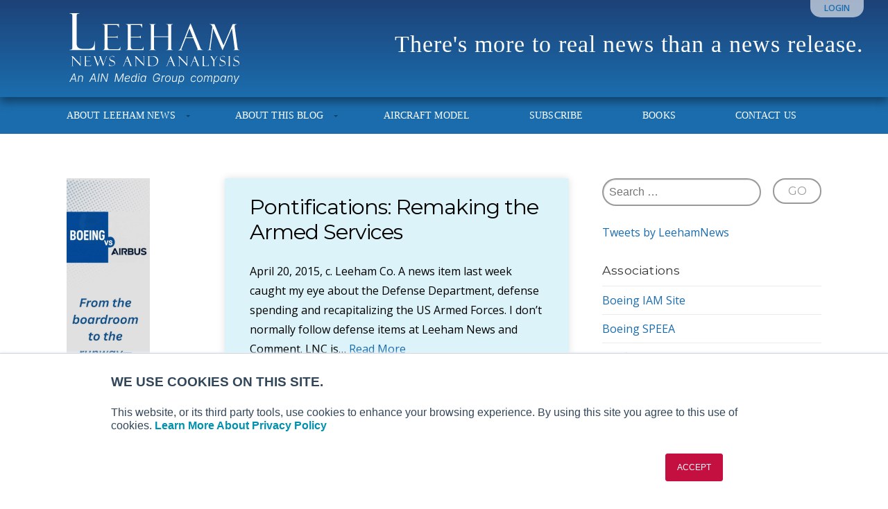

--- FILE ---
content_type: text/html; charset=UTF-8
request_url: https://leehamnews.com/tag/us-marines/
body_size: 15055
content:
<!DOCTYPE html>

<!-- paulirish.com/2008/conditional-stylesheets-vs-css-hacks-answer-neither/ -->
<!--[if lt IE 7]>	<html class="no-js ie6 oldie" lang="en-US"> <![endif]-->
<!--[if IE 7]>		<html class="no-js ie7 oldie" lang="en-US"> <![endif]-->
<!--[if IE 8]>		<html class="no-js ie8 oldie" lang="en-US"> <![endif]-->
<!-- Consider adding an manifest.appcache: h5bp.com/d/Offline -->
<!--[if gt IE 8]><!--> <html class="no-js" lang="en-US"> <!--<![endif]-->

<head>
	<meta charset="UTF-8">

	
	<title>US Marines Archives - Leeham News and Analysis</title>

	<style type="text/css" media="screen">

body {
	}

.container .menu ul.children, .container .menu ul.sub-menu {
background-color: #1b6cac;}

.container .menu .nav-arrow {
border-bottom-color: #1b6cac;}

.content a, .content a:link, .content a:visited, #wrap .widget ul.menu li a {
	color: #1b6cac;}

.content a:hover, .content a:focus, .content a:active,
#wrap .widget ul.menu li a:hover, #wrap .widget ul.menu li ul.sub-menu li a:hover,
#wrap .widget ul.menu .current_page_item a, #wrap .widget ul.menu .current-menu-item a {
	color: #1b6cac;}

.content h1 a, .content h2 a, .content h3 a, .content h4 a, .content h5 a, .content h6 a,
.content h1 a:link, .content h2 a:link, .content h3 a:link, .content h4 a:link, .content h5 a:link, .content h6 a:link,
.content h1 a:visited, .content h2 a:visited, .content h3 a:visited, .content h4 a:visited, .content h5 a:visited, .content h6 a:visited {
	color: #000000;}

.content h1 a:hover, .content h2 a:hover, .content h3 a:hover, .content h4 a:hover, .content h5 a:hover, .content h6 a:hover,
.content h1 a:focus, .content h2 a:focus, .content h3 a:focus, .content h4 a:focus, .content h5 a:focus, .content h6 a:focus,
.content h1 a:active, .content h2 a:active, .content h3 a:active, .content h4 a:active, .content h5 a:active, .content h6 a:active,
.slideshow .headline a:hover, .slideshow .headline a:focus, .slideshow .headline a:active {
	color: #000000;}
</style>
	<link rel="profile" href="http://gmpg.org/xfn/11">
	<link rel="pingback" href="https://leehamnews.com/xmlrpc.php">

	<meta name='robots' content='index, follow, max-image-preview:large, max-snippet:-1, max-video-preview:-1' />

            <script data-no-defer="1" data-ezscrex="false" data-cfasync="false" data-pagespeed-no-defer data-cookieconsent="ignore">
                var ctPublicFunctions = {"_ajax_nonce":"845c345ee3","_rest_nonce":"1fb802e434","_ajax_url":"\/wp-admin\/admin-ajax.php","_rest_url":"https:\/\/leehamnews.com\/wp-json\/","data__cookies_type":"none","data__ajax_type":"rest","data__bot_detector_enabled":"1","data__frontend_data_log_enabled":1,"cookiePrefix":"","wprocket_detected":false,"host_url":"leehamnews.com","text__ee_click_to_select":"Click to select the whole data","text__ee_original_email":"The complete one is","text__ee_got_it":"Got it","text__ee_blocked":"Blocked","text__ee_cannot_connect":"Cannot connect","text__ee_cannot_decode":"Can not decode email. Unknown reason","text__ee_email_decoder":"CleanTalk email decoder","text__ee_wait_for_decoding":"The magic is on the way!","text__ee_decoding_process":"Please wait a few seconds while we decode the contact data."}
            </script>
        
            <script data-no-defer="1" data-ezscrex="false" data-cfasync="false" data-pagespeed-no-defer data-cookieconsent="ignore">
                var ctPublic = {"_ajax_nonce":"845c345ee3","settings__forms__check_internal":"0","settings__forms__check_external":"0","settings__forms__force_protection":0,"settings__forms__search_test":"1","settings__forms__wc_add_to_cart":"0","settings__data__bot_detector_enabled":"1","settings__sfw__anti_crawler":0,"blog_home":"https:\/\/leehamnews.com\/","pixel__setting":"3","pixel__enabled":false,"pixel__url":null,"data__email_check_before_post":"1","data__email_check_exist_post":"0","data__cookies_type":"none","data__key_is_ok":true,"data__visible_fields_required":true,"wl_brandname":"Anti-Spam by CleanTalk","wl_brandname_short":"CleanTalk","ct_checkjs_key":750948227,"emailEncoderPassKey":"7fff677be5806d91ffea8f30bbfcae21","bot_detector_forms_excluded":"W10=","advancedCacheExists":false,"varnishCacheExists":false,"wc_ajax_add_to_cart":false}
            </script>
        
	<!-- This site is optimized with the Yoast SEO plugin v26.7 - https://yoast.com/wordpress/plugins/seo/ -->
	<link rel="canonical" href="https://leehamnews.com/tag/us-marines/" />
	<meta property="og:locale" content="en_US" />
	<meta property="og:type" content="article" />
	<meta property="og:title" content="US Marines Archives - Leeham News and Analysis" />
	<meta property="og:url" content="https://leehamnews.com/tag/us-marines/" />
	<meta property="og:site_name" content="Leeham News and Analysis" />
	<script type="application/ld+json" class="yoast-schema-graph">{"@context":"https://schema.org","@graph":[{"@type":"CollectionPage","@id":"https://leehamnews.com/tag/us-marines/","url":"https://leehamnews.com/tag/us-marines/","name":"US Marines Archives - Leeham News and Analysis","isPartOf":{"@id":"https://leehamnews.com/#website"},"breadcrumb":{"@id":"https://leehamnews.com/tag/us-marines/#breadcrumb"},"inLanguage":"en-US"},{"@type":"BreadcrumbList","@id":"https://leehamnews.com/tag/us-marines/#breadcrumb","itemListElement":[{"@type":"ListItem","position":1,"name":"Home","item":"https://leehamnews.com/"},{"@type":"ListItem","position":2,"name":"US Marines"}]},{"@type":"WebSite","@id":"https://leehamnews.com/#website","url":"https://leehamnews.com/","name":"Leeham News and Analysis","description":"There&#039;s more to real news than a news release.","potentialAction":[{"@type":"SearchAction","target":{"@type":"EntryPoint","urlTemplate":"https://leehamnews.com/?s={search_term_string}"},"query-input":{"@type":"PropertyValueSpecification","valueRequired":true,"valueName":"search_term_string"}}],"inLanguage":"en-US"}]}</script>
	<!-- / Yoast SEO plugin. -->


<link rel='dns-prefetch' href='//fd.cleantalk.org' />
<link rel='dns-prefetch' href='//fonts.googleapis.com' />
<link rel="alternate" type="application/rss+xml" title="Leeham News and Analysis &raquo; Feed" href="https://leehamnews.com/feed/" />
<link rel="alternate" type="application/rss+xml" title="Leeham News and Analysis &raquo; Comments Feed" href="https://leehamnews.com/comments/feed/" />
<link rel="alternate" type="application/rss+xml" title="Leeham News and Analysis &raquo; US Marines Tag Feed" href="https://leehamnews.com/tag/us-marines/feed/" />
		<!-- This site uses the Google Analytics by MonsterInsights plugin v9.11.1 - Using Analytics tracking - https://www.monsterinsights.com/ -->
							<script src="//www.googletagmanager.com/gtag/js?id=G-92SJCK4TD4"  data-cfasync="false" data-wpfc-render="false" type="text/javascript" async></script>
			<script data-cfasync="false" data-wpfc-render="false" type="text/javascript">
				var mi_version = '9.11.1';
				var mi_track_user = true;
				var mi_no_track_reason = '';
								var MonsterInsightsDefaultLocations = {"page_location":"https:\/\/leehamnews.com\/tag\/us-marines\/"};
								if ( typeof MonsterInsightsPrivacyGuardFilter === 'function' ) {
					var MonsterInsightsLocations = (typeof MonsterInsightsExcludeQuery === 'object') ? MonsterInsightsPrivacyGuardFilter( MonsterInsightsExcludeQuery ) : MonsterInsightsPrivacyGuardFilter( MonsterInsightsDefaultLocations );
				} else {
					var MonsterInsightsLocations = (typeof MonsterInsightsExcludeQuery === 'object') ? MonsterInsightsExcludeQuery : MonsterInsightsDefaultLocations;
				}

								var disableStrs = [
										'ga-disable-G-92SJCK4TD4',
									];

				/* Function to detect opted out users */
				function __gtagTrackerIsOptedOut() {
					for (var index = 0; index < disableStrs.length; index++) {
						if (document.cookie.indexOf(disableStrs[index] + '=true') > -1) {
							return true;
						}
					}

					return false;
				}

				/* Disable tracking if the opt-out cookie exists. */
				if (__gtagTrackerIsOptedOut()) {
					for (var index = 0; index < disableStrs.length; index++) {
						window[disableStrs[index]] = true;
					}
				}

				/* Opt-out function */
				function __gtagTrackerOptout() {
					for (var index = 0; index < disableStrs.length; index++) {
						document.cookie = disableStrs[index] + '=true; expires=Thu, 31 Dec 2099 23:59:59 UTC; path=/';
						window[disableStrs[index]] = true;
					}
				}

				if ('undefined' === typeof gaOptout) {
					function gaOptout() {
						__gtagTrackerOptout();
					}
				}
								window.dataLayer = window.dataLayer || [];

				window.MonsterInsightsDualTracker = {
					helpers: {},
					trackers: {},
				};
				if (mi_track_user) {
					function __gtagDataLayer() {
						dataLayer.push(arguments);
					}

					function __gtagTracker(type, name, parameters) {
						if (!parameters) {
							parameters = {};
						}

						if (parameters.send_to) {
							__gtagDataLayer.apply(null, arguments);
							return;
						}

						if (type === 'event') {
														parameters.send_to = monsterinsights_frontend.v4_id;
							var hookName = name;
							if (typeof parameters['event_category'] !== 'undefined') {
								hookName = parameters['event_category'] + ':' + name;
							}

							if (typeof MonsterInsightsDualTracker.trackers[hookName] !== 'undefined') {
								MonsterInsightsDualTracker.trackers[hookName](parameters);
							} else {
								__gtagDataLayer('event', name, parameters);
							}
							
						} else {
							__gtagDataLayer.apply(null, arguments);
						}
					}

					__gtagTracker('js', new Date());
					__gtagTracker('set', {
						'developer_id.dZGIzZG': true,
											});
					if ( MonsterInsightsLocations.page_location ) {
						__gtagTracker('set', MonsterInsightsLocations);
					}
										__gtagTracker('config', 'G-92SJCK4TD4', {"forceSSL":"true","anonymize_ip":"true","page_path":location.pathname + location.search + location.hash} );
										window.gtag = __gtagTracker;										(function () {
						/* https://developers.google.com/analytics/devguides/collection/analyticsjs/ */
						/* ga and __gaTracker compatibility shim. */
						var noopfn = function () {
							return null;
						};
						var newtracker = function () {
							return new Tracker();
						};
						var Tracker = function () {
							return null;
						};
						var p = Tracker.prototype;
						p.get = noopfn;
						p.set = noopfn;
						p.send = function () {
							var args = Array.prototype.slice.call(arguments);
							args.unshift('send');
							__gaTracker.apply(null, args);
						};
						var __gaTracker = function () {
							var len = arguments.length;
							if (len === 0) {
								return;
							}
							var f = arguments[len - 1];
							if (typeof f !== 'object' || f === null || typeof f.hitCallback !== 'function') {
								if ('send' === arguments[0]) {
									var hitConverted, hitObject = false, action;
									if ('event' === arguments[1]) {
										if ('undefined' !== typeof arguments[3]) {
											hitObject = {
												'eventAction': arguments[3],
												'eventCategory': arguments[2],
												'eventLabel': arguments[4],
												'value': arguments[5] ? arguments[5] : 1,
											}
										}
									}
									if ('pageview' === arguments[1]) {
										if ('undefined' !== typeof arguments[2]) {
											hitObject = {
												'eventAction': 'page_view',
												'page_path': arguments[2],
											}
										}
									}
									if (typeof arguments[2] === 'object') {
										hitObject = arguments[2];
									}
									if (typeof arguments[5] === 'object') {
										Object.assign(hitObject, arguments[5]);
									}
									if ('undefined' !== typeof arguments[1].hitType) {
										hitObject = arguments[1];
										if ('pageview' === hitObject.hitType) {
											hitObject.eventAction = 'page_view';
										}
									}
									if (hitObject) {
										action = 'timing' === arguments[1].hitType ? 'timing_complete' : hitObject.eventAction;
										hitConverted = mapArgs(hitObject);
										__gtagTracker('event', action, hitConverted);
									}
								}
								return;
							}

							function mapArgs(args) {
								var arg, hit = {};
								var gaMap = {
									'eventCategory': 'event_category',
									'eventAction': 'event_action',
									'eventLabel': 'event_label',
									'eventValue': 'event_value',
									'nonInteraction': 'non_interaction',
									'timingCategory': 'event_category',
									'timingVar': 'name',
									'timingValue': 'value',
									'timingLabel': 'event_label',
									'page': 'page_path',
									'location': 'page_location',
									'title': 'page_title',
									'referrer' : 'page_referrer',
								};
								for (arg in args) {
																		if (!(!args.hasOwnProperty(arg) || !gaMap.hasOwnProperty(arg))) {
										hit[gaMap[arg]] = args[arg];
									} else {
										hit[arg] = args[arg];
									}
								}
								return hit;
							}

							try {
								f.hitCallback();
							} catch (ex) {
							}
						};
						__gaTracker.create = newtracker;
						__gaTracker.getByName = newtracker;
						__gaTracker.getAll = function () {
							return [];
						};
						__gaTracker.remove = noopfn;
						__gaTracker.loaded = true;
						window['__gaTracker'] = __gaTracker;
					})();
									} else {
										console.log("");
					(function () {
						function __gtagTracker() {
							return null;
						}

						window['__gtagTracker'] = __gtagTracker;
						window['gtag'] = __gtagTracker;
					})();
									}
			</script>
							<!-- / Google Analytics by MonsterInsights -->
		<style id='wp-img-auto-sizes-contain-inline-css' type='text/css'>
img:is([sizes=auto i],[sizes^="auto," i]){contain-intrinsic-size:3000px 1500px}
/*# sourceURL=wp-img-auto-sizes-contain-inline-css */
</style>
<link rel='stylesheet' id='mp-theme-css' href='https://leehamnews.com/wp-content/plugins/memberpress/css/ui/theme.css?ver=1.12.11' type='text/css' media='all' />
<style id='wp-emoji-styles-inline-css' type='text/css'>

	img.wp-smiley, img.emoji {
		display: inline !important;
		border: none !important;
		box-shadow: none !important;
		height: 1em !important;
		width: 1em !important;
		margin: 0 0.07em !important;
		vertical-align: -0.1em !important;
		background: none !important;
		padding: 0 !important;
	}
/*# sourceURL=wp-emoji-styles-inline-css */
</style>
<style id='wp-block-library-inline-css' type='text/css'>
:root{--wp-block-synced-color:#7a00df;--wp-block-synced-color--rgb:122,0,223;--wp-bound-block-color:var(--wp-block-synced-color);--wp-editor-canvas-background:#ddd;--wp-admin-theme-color:#007cba;--wp-admin-theme-color--rgb:0,124,186;--wp-admin-theme-color-darker-10:#006ba1;--wp-admin-theme-color-darker-10--rgb:0,107,160.5;--wp-admin-theme-color-darker-20:#005a87;--wp-admin-theme-color-darker-20--rgb:0,90,135;--wp-admin-border-width-focus:2px}@media (min-resolution:192dpi){:root{--wp-admin-border-width-focus:1.5px}}.wp-element-button{cursor:pointer}:root .has-very-light-gray-background-color{background-color:#eee}:root .has-very-dark-gray-background-color{background-color:#313131}:root .has-very-light-gray-color{color:#eee}:root .has-very-dark-gray-color{color:#313131}:root .has-vivid-green-cyan-to-vivid-cyan-blue-gradient-background{background:linear-gradient(135deg,#00d084,#0693e3)}:root .has-purple-crush-gradient-background{background:linear-gradient(135deg,#34e2e4,#4721fb 50%,#ab1dfe)}:root .has-hazy-dawn-gradient-background{background:linear-gradient(135deg,#faaca8,#dad0ec)}:root .has-subdued-olive-gradient-background{background:linear-gradient(135deg,#fafae1,#67a671)}:root .has-atomic-cream-gradient-background{background:linear-gradient(135deg,#fdd79a,#004a59)}:root .has-nightshade-gradient-background{background:linear-gradient(135deg,#330968,#31cdcf)}:root .has-midnight-gradient-background{background:linear-gradient(135deg,#020381,#2874fc)}:root{--wp--preset--font-size--normal:16px;--wp--preset--font-size--huge:42px}.has-regular-font-size{font-size:1em}.has-larger-font-size{font-size:2.625em}.has-normal-font-size{font-size:var(--wp--preset--font-size--normal)}.has-huge-font-size{font-size:var(--wp--preset--font-size--huge)}.has-text-align-center{text-align:center}.has-text-align-left{text-align:left}.has-text-align-right{text-align:right}.has-fit-text{white-space:nowrap!important}#end-resizable-editor-section{display:none}.aligncenter{clear:both}.items-justified-left{justify-content:flex-start}.items-justified-center{justify-content:center}.items-justified-right{justify-content:flex-end}.items-justified-space-between{justify-content:space-between}.screen-reader-text{border:0;clip-path:inset(50%);height:1px;margin:-1px;overflow:hidden;padding:0;position:absolute;width:1px;word-wrap:normal!important}.screen-reader-text:focus{background-color:#ddd;clip-path:none;color:#444;display:block;font-size:1em;height:auto;left:5px;line-height:normal;padding:15px 23px 14px;text-decoration:none;top:5px;width:auto;z-index:100000}html :where(.has-border-color){border-style:solid}html :where([style*=border-top-color]){border-top-style:solid}html :where([style*=border-right-color]){border-right-style:solid}html :where([style*=border-bottom-color]){border-bottom-style:solid}html :where([style*=border-left-color]){border-left-style:solid}html :where([style*=border-width]){border-style:solid}html :where([style*=border-top-width]){border-top-style:solid}html :where([style*=border-right-width]){border-right-style:solid}html :where([style*=border-bottom-width]){border-bottom-style:solid}html :where([style*=border-left-width]){border-left-style:solid}html :where(img[class*=wp-image-]){height:auto;max-width:100%}:where(figure){margin:0 0 1em}html :where(.is-position-sticky){--wp-admin--admin-bar--position-offset:var(--wp-admin--admin-bar--height,0px)}@media screen and (max-width:600px){html :where(.is-position-sticky){--wp-admin--admin-bar--position-offset:0px}}

/*# sourceURL=wp-block-library-inline-css */
</style><style id='wp-block-latest-posts-inline-css' type='text/css'>
.wp-block-latest-posts{box-sizing:border-box}.wp-block-latest-posts.alignleft{margin-right:2em}.wp-block-latest-posts.alignright{margin-left:2em}.wp-block-latest-posts.wp-block-latest-posts__list{list-style:none}.wp-block-latest-posts.wp-block-latest-posts__list li{clear:both;overflow-wrap:break-word}.wp-block-latest-posts.is-grid{display:flex;flex-wrap:wrap}.wp-block-latest-posts.is-grid li{margin:0 1.25em 1.25em 0;width:100%}@media (min-width:600px){.wp-block-latest-posts.columns-2 li{width:calc(50% - .625em)}.wp-block-latest-posts.columns-2 li:nth-child(2n){margin-right:0}.wp-block-latest-posts.columns-3 li{width:calc(33.33333% - .83333em)}.wp-block-latest-posts.columns-3 li:nth-child(3n){margin-right:0}.wp-block-latest-posts.columns-4 li{width:calc(25% - .9375em)}.wp-block-latest-posts.columns-4 li:nth-child(4n){margin-right:0}.wp-block-latest-posts.columns-5 li{width:calc(20% - 1em)}.wp-block-latest-posts.columns-5 li:nth-child(5n){margin-right:0}.wp-block-latest-posts.columns-6 li{width:calc(16.66667% - 1.04167em)}.wp-block-latest-posts.columns-6 li:nth-child(6n){margin-right:0}}:root :where(.wp-block-latest-posts.is-grid){padding:0}:root :where(.wp-block-latest-posts.wp-block-latest-posts__list){padding-left:0}.wp-block-latest-posts__post-author,.wp-block-latest-posts__post-date{display:block;font-size:.8125em}.wp-block-latest-posts__post-excerpt,.wp-block-latest-posts__post-full-content{margin-bottom:1em;margin-top:.5em}.wp-block-latest-posts__featured-image a{display:inline-block}.wp-block-latest-posts__featured-image img{height:auto;max-width:100%;width:auto}.wp-block-latest-posts__featured-image.alignleft{float:left;margin-right:1em}.wp-block-latest-posts__featured-image.alignright{float:right;margin-left:1em}.wp-block-latest-posts__featured-image.aligncenter{margin-bottom:1em;text-align:center}
/*# sourceURL=https://leehamnews.com/wp-includes/blocks/latest-posts/style.min.css */
</style>
<style id='global-styles-inline-css' type='text/css'>
:root{--wp--preset--aspect-ratio--square: 1;--wp--preset--aspect-ratio--4-3: 4/3;--wp--preset--aspect-ratio--3-4: 3/4;--wp--preset--aspect-ratio--3-2: 3/2;--wp--preset--aspect-ratio--2-3: 2/3;--wp--preset--aspect-ratio--16-9: 16/9;--wp--preset--aspect-ratio--9-16: 9/16;--wp--preset--color--black: #000000;--wp--preset--color--cyan-bluish-gray: #abb8c3;--wp--preset--color--white: #ffffff;--wp--preset--color--pale-pink: #f78da7;--wp--preset--color--vivid-red: #cf2e2e;--wp--preset--color--luminous-vivid-orange: #ff6900;--wp--preset--color--luminous-vivid-amber: #fcb900;--wp--preset--color--light-green-cyan: #7bdcb5;--wp--preset--color--vivid-green-cyan: #00d084;--wp--preset--color--pale-cyan-blue: #8ed1fc;--wp--preset--color--vivid-cyan-blue: #0693e3;--wp--preset--color--vivid-purple: #9b51e0;--wp--preset--gradient--vivid-cyan-blue-to-vivid-purple: linear-gradient(135deg,rgb(6,147,227) 0%,rgb(155,81,224) 100%);--wp--preset--gradient--light-green-cyan-to-vivid-green-cyan: linear-gradient(135deg,rgb(122,220,180) 0%,rgb(0,208,130) 100%);--wp--preset--gradient--luminous-vivid-amber-to-luminous-vivid-orange: linear-gradient(135deg,rgb(252,185,0) 0%,rgb(255,105,0) 100%);--wp--preset--gradient--luminous-vivid-orange-to-vivid-red: linear-gradient(135deg,rgb(255,105,0) 0%,rgb(207,46,46) 100%);--wp--preset--gradient--very-light-gray-to-cyan-bluish-gray: linear-gradient(135deg,rgb(238,238,238) 0%,rgb(169,184,195) 100%);--wp--preset--gradient--cool-to-warm-spectrum: linear-gradient(135deg,rgb(74,234,220) 0%,rgb(151,120,209) 20%,rgb(207,42,186) 40%,rgb(238,44,130) 60%,rgb(251,105,98) 80%,rgb(254,248,76) 100%);--wp--preset--gradient--blush-light-purple: linear-gradient(135deg,rgb(255,206,236) 0%,rgb(152,150,240) 100%);--wp--preset--gradient--blush-bordeaux: linear-gradient(135deg,rgb(254,205,165) 0%,rgb(254,45,45) 50%,rgb(107,0,62) 100%);--wp--preset--gradient--luminous-dusk: linear-gradient(135deg,rgb(255,203,112) 0%,rgb(199,81,192) 50%,rgb(65,88,208) 100%);--wp--preset--gradient--pale-ocean: linear-gradient(135deg,rgb(255,245,203) 0%,rgb(182,227,212) 50%,rgb(51,167,181) 100%);--wp--preset--gradient--electric-grass: linear-gradient(135deg,rgb(202,248,128) 0%,rgb(113,206,126) 100%);--wp--preset--gradient--midnight: linear-gradient(135deg,rgb(2,3,129) 0%,rgb(40,116,252) 100%);--wp--preset--font-size--small: 13px;--wp--preset--font-size--medium: 20px;--wp--preset--font-size--large: 36px;--wp--preset--font-size--x-large: 42px;--wp--preset--spacing--20: 0.44rem;--wp--preset--spacing--30: 0.67rem;--wp--preset--spacing--40: 1rem;--wp--preset--spacing--50: 1.5rem;--wp--preset--spacing--60: 2.25rem;--wp--preset--spacing--70: 3.38rem;--wp--preset--spacing--80: 5.06rem;--wp--preset--shadow--natural: 6px 6px 9px rgba(0, 0, 0, 0.2);--wp--preset--shadow--deep: 12px 12px 50px rgba(0, 0, 0, 0.4);--wp--preset--shadow--sharp: 6px 6px 0px rgba(0, 0, 0, 0.2);--wp--preset--shadow--outlined: 6px 6px 0px -3px rgb(255, 255, 255), 6px 6px rgb(0, 0, 0);--wp--preset--shadow--crisp: 6px 6px 0px rgb(0, 0, 0);}:where(.is-layout-flex){gap: 0.5em;}:where(.is-layout-grid){gap: 0.5em;}body .is-layout-flex{display: flex;}.is-layout-flex{flex-wrap: wrap;align-items: center;}.is-layout-flex > :is(*, div){margin: 0;}body .is-layout-grid{display: grid;}.is-layout-grid > :is(*, div){margin: 0;}:where(.wp-block-columns.is-layout-flex){gap: 2em;}:where(.wp-block-columns.is-layout-grid){gap: 2em;}:where(.wp-block-post-template.is-layout-flex){gap: 1.25em;}:where(.wp-block-post-template.is-layout-grid){gap: 1.25em;}.has-black-color{color: var(--wp--preset--color--black) !important;}.has-cyan-bluish-gray-color{color: var(--wp--preset--color--cyan-bluish-gray) !important;}.has-white-color{color: var(--wp--preset--color--white) !important;}.has-pale-pink-color{color: var(--wp--preset--color--pale-pink) !important;}.has-vivid-red-color{color: var(--wp--preset--color--vivid-red) !important;}.has-luminous-vivid-orange-color{color: var(--wp--preset--color--luminous-vivid-orange) !important;}.has-luminous-vivid-amber-color{color: var(--wp--preset--color--luminous-vivid-amber) !important;}.has-light-green-cyan-color{color: var(--wp--preset--color--light-green-cyan) !important;}.has-vivid-green-cyan-color{color: var(--wp--preset--color--vivid-green-cyan) !important;}.has-pale-cyan-blue-color{color: var(--wp--preset--color--pale-cyan-blue) !important;}.has-vivid-cyan-blue-color{color: var(--wp--preset--color--vivid-cyan-blue) !important;}.has-vivid-purple-color{color: var(--wp--preset--color--vivid-purple) !important;}.has-black-background-color{background-color: var(--wp--preset--color--black) !important;}.has-cyan-bluish-gray-background-color{background-color: var(--wp--preset--color--cyan-bluish-gray) !important;}.has-white-background-color{background-color: var(--wp--preset--color--white) !important;}.has-pale-pink-background-color{background-color: var(--wp--preset--color--pale-pink) !important;}.has-vivid-red-background-color{background-color: var(--wp--preset--color--vivid-red) !important;}.has-luminous-vivid-orange-background-color{background-color: var(--wp--preset--color--luminous-vivid-orange) !important;}.has-luminous-vivid-amber-background-color{background-color: var(--wp--preset--color--luminous-vivid-amber) !important;}.has-light-green-cyan-background-color{background-color: var(--wp--preset--color--light-green-cyan) !important;}.has-vivid-green-cyan-background-color{background-color: var(--wp--preset--color--vivid-green-cyan) !important;}.has-pale-cyan-blue-background-color{background-color: var(--wp--preset--color--pale-cyan-blue) !important;}.has-vivid-cyan-blue-background-color{background-color: var(--wp--preset--color--vivid-cyan-blue) !important;}.has-vivid-purple-background-color{background-color: var(--wp--preset--color--vivid-purple) !important;}.has-black-border-color{border-color: var(--wp--preset--color--black) !important;}.has-cyan-bluish-gray-border-color{border-color: var(--wp--preset--color--cyan-bluish-gray) !important;}.has-white-border-color{border-color: var(--wp--preset--color--white) !important;}.has-pale-pink-border-color{border-color: var(--wp--preset--color--pale-pink) !important;}.has-vivid-red-border-color{border-color: var(--wp--preset--color--vivid-red) !important;}.has-luminous-vivid-orange-border-color{border-color: var(--wp--preset--color--luminous-vivid-orange) !important;}.has-luminous-vivid-amber-border-color{border-color: var(--wp--preset--color--luminous-vivid-amber) !important;}.has-light-green-cyan-border-color{border-color: var(--wp--preset--color--light-green-cyan) !important;}.has-vivid-green-cyan-border-color{border-color: var(--wp--preset--color--vivid-green-cyan) !important;}.has-pale-cyan-blue-border-color{border-color: var(--wp--preset--color--pale-cyan-blue) !important;}.has-vivid-cyan-blue-border-color{border-color: var(--wp--preset--color--vivid-cyan-blue) !important;}.has-vivid-purple-border-color{border-color: var(--wp--preset--color--vivid-purple) !important;}.has-vivid-cyan-blue-to-vivid-purple-gradient-background{background: var(--wp--preset--gradient--vivid-cyan-blue-to-vivid-purple) !important;}.has-light-green-cyan-to-vivid-green-cyan-gradient-background{background: var(--wp--preset--gradient--light-green-cyan-to-vivid-green-cyan) !important;}.has-luminous-vivid-amber-to-luminous-vivid-orange-gradient-background{background: var(--wp--preset--gradient--luminous-vivid-amber-to-luminous-vivid-orange) !important;}.has-luminous-vivid-orange-to-vivid-red-gradient-background{background: var(--wp--preset--gradient--luminous-vivid-orange-to-vivid-red) !important;}.has-very-light-gray-to-cyan-bluish-gray-gradient-background{background: var(--wp--preset--gradient--very-light-gray-to-cyan-bluish-gray) !important;}.has-cool-to-warm-spectrum-gradient-background{background: var(--wp--preset--gradient--cool-to-warm-spectrum) !important;}.has-blush-light-purple-gradient-background{background: var(--wp--preset--gradient--blush-light-purple) !important;}.has-blush-bordeaux-gradient-background{background: var(--wp--preset--gradient--blush-bordeaux) !important;}.has-luminous-dusk-gradient-background{background: var(--wp--preset--gradient--luminous-dusk) !important;}.has-pale-ocean-gradient-background{background: var(--wp--preset--gradient--pale-ocean) !important;}.has-electric-grass-gradient-background{background: var(--wp--preset--gradient--electric-grass) !important;}.has-midnight-gradient-background{background: var(--wp--preset--gradient--midnight) !important;}.has-small-font-size{font-size: var(--wp--preset--font-size--small) !important;}.has-medium-font-size{font-size: var(--wp--preset--font-size--medium) !important;}.has-large-font-size{font-size: var(--wp--preset--font-size--large) !important;}.has-x-large-font-size{font-size: var(--wp--preset--font-size--x-large) !important;}
/*# sourceURL=global-styles-inline-css */
</style>

<style id='classic-theme-styles-inline-css' type='text/css'>
/*! This file is auto-generated */
.wp-block-button__link{color:#fff;background-color:#32373c;border-radius:9999px;box-shadow:none;text-decoration:none;padding:calc(.667em + 2px) calc(1.333em + 2px);font-size:1.125em}.wp-block-file__button{background:#32373c;color:#fff;text-decoration:none}
/*# sourceURL=/wp-includes/css/classic-themes.min.css */
</style>
<link rel='stylesheet' id='cleantalk-public-css-css' href='https://leehamnews.com/wp-content/plugins/cleantalk-spam-protect/css/cleantalk-public.min.css?ver=6.70.1_1766633967' type='text/css' media='all' />
<link rel='stylesheet' id='cleantalk-email-decoder-css-css' href='https://leehamnews.com/wp-content/plugins/cleantalk-spam-protect/css/cleantalk-email-decoder.min.css?ver=6.70.1_1766633967' type='text/css' media='all' />
<link rel='stylesheet' id='purpose-style-css' href='https://leehamnews.com/wp-content/themes/organic_purpose/style.css?ver=6.9' type='text/css' media='all' />
<link rel='stylesheet' id='purpose-style-mobile-css' href='https://leehamnews.com/wp-content/themes/organic_purpose/css/style-mobile.css?ver=6.9' type='text/css' media='all' />
<link rel='stylesheet' id='leeham-style-css' href='https://leehamnews.com/wp-content/themes/leeham/style.css?ver=1579535049' type='text/css' media='all' />
<link rel='stylesheet' id='main-css' href='https://leehamnews.com/wp-content/themes/leeham/css/main.css?ver=1579535049' type='text/css' media='all' />
<link rel='stylesheet' id='purpose_open_sans-css' href='https://fonts.googleapis.com/css?family=Open+Sans%3A400%2C300%2C600%2C700%2C800%2C800italic%2C700italic%2C600italic%2C400italic%2C300italic&#038;ver=6.9' type='text/css' media='all' />
<link rel='stylesheet' id='purpose_raleway-css' href='https://fonts.googleapis.com/css?family=Raleway%3A400%2C200%2C300%2C800%2C700%2C500%2C600%2C900%2C100&#038;ver=6.9' type='text/css' media='all' />
<link rel='stylesheet' id='purpose_montserrat-css' href='https://fonts.googleapis.com/css?family=Montserrat%3A400%2C700&#038;ver=6.9' type='text/css' media='all' />
<link rel='stylesheet' id='purpose_droid_serif-css' href='https://fonts.googleapis.com/css?family=Droid+Serif%3A400%2C400italic%2C700%2C700italic&#038;ver=6.9' type='text/css' media='all' />
<link rel='stylesheet' id='organic-shortcodes-css' href='https://leehamnews.com/wp-content/themes/organic_purpose/organic-shortcodes/css/organic-shortcodes.css?ver=1.0' type='text/css' media='all' />
<link rel='stylesheet' id='font-awesome-css' href='https://leehamnews.com/wp-content/themes/organic_purpose/organic-shortcodes/css/font-awesome.css?ver=1.0' type='text/css' media='all' />
<script type="text/javascript" src="https://leehamnews.com/wp-content/plugins/google-analytics-for-wordpress/assets/js/frontend-gtag.min.js?ver=9.11.1" id="monsterinsights-frontend-script-js" async="async" data-wp-strategy="async"></script>
<script data-cfasync="false" data-wpfc-render="false" type="text/javascript" id='monsterinsights-frontend-script-js-extra'>/* <![CDATA[ */
var monsterinsights_frontend = {"js_events_tracking":"true","download_extensions":"doc,pdf,ppt,zip,xls,docx,pptx,xlsx","inbound_paths":"[]","home_url":"https:\/\/leehamnews.com","hash_tracking":"true","v4_id":"G-92SJCK4TD4"};/* ]]> */
</script>
<script type="text/javascript" src="https://leehamnews.com/wp-content/plugins/cleantalk-spam-protect/js/apbct-public-bundle.min.js?ver=6.70.1_1766633967" id="apbct-public-bundle.min-js-js"></script>
<script type="text/javascript" src="https://fd.cleantalk.org/ct-bot-detector-wrapper.js?ver=6.70.1" id="ct_bot_detector-js" defer="defer" data-wp-strategy="defer"></script>
<script type="text/javascript" src="https://leehamnews.com/wp-includes/js/jquery/jquery.min.js?ver=3.7.1" id="jquery-core-js"></script>
<script type="text/javascript" src="https://leehamnews.com/wp-includes/js/jquery/jquery-migrate.min.js?ver=3.4.1" id="jquery-migrate-js"></script>
<script type="text/javascript" src="https://leehamnews.com/wp-content/themes/organic_purpose/js/hoverIntent.js?ver=20130729" id="purpose-hover-js"></script>
<script type="text/javascript" src="https://leehamnews.com/wp-content/themes/organic_purpose/js/superfish.js?ver=20130729" id="purpose-superfish-js"></script>
<script type="text/javascript" src="https://leehamnews.com/wp-content/themes/organic_purpose/js/jquery.fitvids.js?ver=20130729" id="purpose-fitvids-js"></script>
<script type="text/javascript" src="https://leehamnews.com/wp-content/themes/organic_purpose/js/jquery.isotope.js?ver=20130729" id="purpose-isotope-js"></script>
<script type="text/javascript" src="https://leehamnews.com/wp-content/themes/organic_purpose/organic-shortcodes/js/jquery.modal.min.js?ver=20130729" id="organic-modal-js"></script>
<link rel="https://api.w.org/" href="https://leehamnews.com/wp-json/" /><link rel="alternate" title="JSON" type="application/json" href="https://leehamnews.com/wp-json/wp/v2/tags/2062" /><link rel="EditURI" type="application/rsd+xml" title="RSD" href="https://leehamnews.com/xmlrpc.php?rsd" />
<meta name="generator" content="WordPress 6.9" />
<meta name="generator" content="Seriously Simple Podcasting 3.14.2" />

<!-- This site is using AdRotate Professional v5.26.2 to display their advertisements - https://ajdg.solutions/ -->
<!-- AdRotate CSS -->
<style type="text/css" media="screen">
	.g { margin:0px; padding:0px; overflow:hidden; line-height:1; zoom:1; }
	.g img { height:auto; }
	.g-col { position:relative; float:left; }
	.g-col:first-child { margin-left: 0; }
	.g-col:last-child { margin-right: 0; }
	.g-wall { display:block; position:fixed; left:0; top:0; width:100%; height:100%; z-index:-1; }
	.woocommerce-page .g, .bbpress-wrapper .g { margin: 20px auto; clear:both; }
	.g-2 { margin:0px 0px 10px 0px; }
	@media only screen and (max-width: 480px) {
		.g-col, .g-dyn, .g-single { width:100%; margin-left:0; margin-right:0; }
		.woocommerce-page .g, .bbpress-wrapper .g { margin: 10px auto; }
	}
</style>
<!-- /AdRotate CSS -->


<link rel="alternate" type="application/rss+xml" title="Podcast RSS feed" href="https://leehamnews.com/feed/podcast" />


	<!-- Favicon -->
	<link rel="apple-touch-icon" sizes="180x180" href="/apple-touch-icon.png?v=M4mdbyQzjm">
	<link rel="icon" type="image/png" sizes="32x32" href="/favicon-32x32.png?v=M4mdbyQzjm">
	<link rel="icon" type="image/png" sizes="16x16" href="/favicon-16x16.png?v=M4mdbyQzjm">
	<link rel="manifest" href="/site.webmanifest?v=M4mdbyQzjm">
	<link rel="mask-icon" href="/safari-pinned-tab.svg?v=M4mdbyQzjm" color="#1b6cac">
	<link rel="shortcut icon" href="/favicon.ico?v=M4mdbyQzjm">
	<meta name="apple-mobile-web-app-title" content="Leeham News and Analysis">
	<meta name="application-name" content="Leeham News and Analysis">
	<meta name="msapplication-TileColor" content="#1b6cac">
	<meta name="theme-color" content="#ffffff">

	<meta name="viewport" content="width=device-width, initial-scale=1.0, maximum-scale=1.0, user-scalable=0">

	<!-- Start of HubSpot Embed Code -->
<script type="text/javascript" id="hs-script-loader" async defer src="//js.hs-scripts.com/4562271.js"></script>
<!-- End of HubSpot Embed Code --><script src="/wp-content/mu-plugins/captaincore-analytics.js" data-site="ATOIXVUE" defer></script>
<link rel="icon" href="https://leehamnews.com/wp-content/uploads/2019/01/cropped-icon-32x32.png" sizes="32x32" />
<link rel="icon" href="https://leehamnews.com/wp-content/uploads/2019/01/cropped-icon-192x192.png" sizes="192x192" />
<link rel="apple-touch-icon" href="https://leehamnews.com/wp-content/uploads/2019/01/cropped-icon-180x180.png" />
<meta name="msapplication-TileImage" content="https://leehamnews.com/wp-content/uploads/2019/01/cropped-icon-270x270.png" />
		<style type="text/css" id="wp-custom-css">
			.pricing {
	align-items: initial;
}

.pricing .organic-column {
	display: flex;
	flex-direction: column;
}

.pricing .btn-container {
	margin-top: auto;
}

body.single-memberpressproduct .post-meta,
body.single-memberpressproduct .post-navigation {
	display: none !important;
}		</style>
		
</head>

<body class="archive tag tag-us-marines tag-2062 wp-theme-organic_purpose wp-child-theme-leeham">

<!-- BEGIN #wrap -->
<div id="wrap">

	<!-- BEGIN .container -->
	<div class="container">

		<!-- BEGIN #header -->
		<div id="header" class="header-large text-dark">

			<!-- BEGIN .row -->
			<div class="row">
				<div>

					
					<!-- BEGIN .four columns -->
					<div class="four columns">
						<!-- BEGIN #logo-title -->
						<div id="logo-title">
							<div id="logo">
								<span class="logo_helper"></span>
								<a href="https://leehamnews.com/"><img src="https://leehamnews.com/wp-content/uploads/2025/07/logo-light-1.svg" alt="" /></a>
							</div>
							<div id="masthead">
								<h1 class="site-title">
									<a href="https://leehamnews.com/" rel="home">Leeham News and Analysis</a>
								</h1>
								<h2 class="text-hide">
									There&#039;s more to real news than a news release.								</h2>
							</div>
						<!-- END #logo-title -->
						</div>
					<!-- END .four columns -->
					</div>

					
			</div>
				<div id="tagline">
					There&#039;s more to real news than a news release.				</div>

				<!-- BEGIN #top-menu -->
				<div id="top-menu">

					<div class="menu-top-menu-container"><ul id="menu-top-menu" class="top-menu"><li id="menu-item-13630" class="logged-out menu-item menu-item-type-post_type menu-item-object-page menu-item-13630"><a href="https://leehamnews.com/login/">Login</a></li>
<li id="menu-item-13631" class="logged-in menu-item menu-item-type-post_type menu-item-object-page menu-item-13631"><a href="https://leehamnews.com/account/">Account</a></li>
</ul></div>
				<!-- END #top-menu -->
				</div>

			<!-- END .row -->
			</div>

			<!-- BEGIN .row -->
			<div class="row">
				<span class="menu-toggle"></span>
				<div>

					<!-- BEGIN #navigation -->
					<nav id="navigation" class="navigation-main" role="navigation">

						<div class="menu-primary-container"><ul id="menu-primary" class="menu"><li id="menu-item-29200" class="menu-item menu-item-type-post_type menu-item-object-page menu-item-has-children menu-item-29200"><a href="https://leehamnews.com/about-leeham-news/">About Leeham News</a>
<ul class="sub-menu">
	<li id="menu-item-29204" class="menu-item menu-item-type-post_type menu-item-object-page menu-item-29204"><a href="https://leehamnews.com/team/">Team</a></li>
</ul>
</li>
<li id="menu-item-29199" class="menu-item menu-item-type-post_type menu-item-object-page menu-item-has-children menu-item-29199"><a href="https://leehamnews.com/about-this-blog/">About This Blog</a>
<ul class="sub-menu">
	<li id="menu-item-32480" class="menu-item menu-item-type-post_type menu-item-object-page menu-item-32480"><a href="https://leehamnews.com/comments-by-readers/">Reader Comment Rules</a></li>
</ul>
</li>
<li id="menu-item-46768" class="menu-item menu-item-type-post_type menu-item-object-page menu-item-46768"><a href="https://leehamnews.com/apcm-overview/">Aircraft Model</a></li>
<li id="menu-item-29203" class="menu-item menu-item-type-post_type menu-item-object-page menu-item-29203"><a href="https://leehamnews.com/subscriptions/">Subscribe</a></li>
<li id="menu-item-46604" class="menu-item menu-item-type-post_type menu-item-object-page menu-item-46604"><a href="https://leehamnews.com/books/">Books</a></li>
<li id="menu-item-29201" class="menu-item menu-item-type-post_type menu-item-object-page menu-item-29201"><a href="https://leehamnews.com/contact/">Contact Us</a></li>
</ul></div>
					<!-- END #navigation -->
					</nav>
				</div>

			<!-- END .row -->
			</div>
			<span class="header-bg"></span>

		<!-- END #header -->
		</div>

<!-- BEGIN .post class -->
<div class="post-15443 post type-post status-publish format-standard hentry category-air-force-tanker category-airbus category-boeing category-pontifications category-submarines tag-air-force-tanker tag-drones tag-exocet-missiles tag-f-22 tag-f-35 tag-kilo-submarines tag-los-angeles-class-submarines tag-pontifications tag-seawolf-class-submarines tag-submarines tag-uas tag-uav tag-us-air-force tag-us-armed-forces tag-us-army tag-us-marines tag-us-navy tag-uss-america tag-uss-gerald-r-ford tag-uss-wasp tag-virginia-class-submarines" id="page-15443">
	
		
	<!-- BEGIN .row -->
	<div class="row">
	
		<!-- BEGIN .content -->
		<div class="content no-thumb">
		
					
			<!-- BEGIN .three columns -->
			<div class="three columns">
			
				

	<div class="sidebar left">
				<div id="5e24d73e87543-4" class="widget 5e24d73e87543"><div class="g g-2"><div class="g-single a-37"><a class="gofollow" data-track="MzcsMiw2MA==" href="https://www.amazon.com/dp/1737640503/ref=cm_sw_em_r_mt_dp_MH0K3GV8WK0R0ZF3DSG5" target="_blank">
<img src="https://leehamnews.com/wp-content/banners/air-wars-tower-ad-120.gif">
</a></div></div></div><div id="block-10" class="widget widget_block"><h6><a class="rsswidget rss-widget-feed" href="https://leehamnews.com/feed/" target="_blank"><img decoding="async" class="rss-widget-icon" style="border:0;margin-right:6px;width:14px;height:14px;" src="https://leehamnews.com/wp-includes/images/rss.png" alt="Leeham News RSS Icon" loading="lazy"></a><a class="rsswidget rss-widget-title">Leeham News and Analysis</h6></div><div id="block-6" class="widget widget_block widget_recent_entries"><ul class="wp-block-latest-posts__list has-dates wp-block-latest-posts"><li><a class="wp-block-latest-posts__post-title" href="https://leehamnews.com/2026/01/16/bjorns-corner-faster-aircraft-development-part-23-preparing-for-entry-into-service/">Bjorn&#8217;s Corner: Faster aircraft development. Part 23. Preparing for Entry Into Service.</a><time datetime="2026-01-16T02:01:52-06:00" class="wp-block-latest-posts__post-date">January 16, 2026</time></li>
<li><a class="wp-block-latest-posts__post-title" href="https://leehamnews.com/2026/01/16/dissecting-boeings-2025-orders-and-deliveries/">Dissecting Boeing&#8217;s 2025 orders and deliveries</a><time datetime="2026-01-16T00:15:08-06:00" class="wp-block-latest-posts__post-date">January 16, 2026</time></li>
<li><a class="wp-block-latest-posts__post-title" href="https://leehamnews.com/2026/01/15/boeing-speea-reach-agreement-at-boeing-wichita/">Boeing, SPEEA reach agreement at Boeing Wichita</a><time datetime="2026-01-15T19:09:43-06:00" class="wp-block-latest-posts__post-date">January 15, 2026</time></li>
<li><a class="wp-block-latest-posts__post-title" href="https://leehamnews.com/2026/01/15/comac-struggled-in-2025-2026-wont-be-much-better/">COMAC struggled in 2025; 2026 won&#8217;t be much better</a><time datetime="2026-01-15T02:15:33-06:00" class="wp-block-latest-posts__post-date">January 15, 2026</time></li>
<li><a class="wp-block-latest-posts__post-title" href="https://leehamnews.com/2026/01/13/boeing-reports-best-airliner-delivery-year-since-2018/">Boeing reports best airliner delivery year since 2018</a><time datetime="2026-01-13T10:05:20-06:00" class="wp-block-latest-posts__post-date">January 13, 2026</time></li>
</ul></div>	</div>

				
			<!-- END .three columns -->
			</div>
			
			<!-- BEGIN .eight columns -->
			<div class="eight columns">
				
				<!-- BEGIN .postarea middle -->
				<div class="postarea middle clearfix">
				
					
<!-- BEGIN .post class -->
<div class="archive-holder post-15443 post type-post status-publish format-standard hentry category-air-force-tanker category-airbus category-boeing category-pontifications category-submarines tag-air-force-tanker tag-drones tag-exocet-missiles tag-f-22 tag-f-35 tag-kilo-submarines tag-los-angeles-class-submarines tag-pontifications tag-seawolf-class-submarines tag-submarines tag-uas tag-uav tag-us-air-force tag-us-armed-forces tag-us-army tag-us-marines tag-us-navy tag-uss-america tag-uss-gerald-r-ford tag-uss-wasp tag-virginia-class-submarines" id="post-15443">

					
	<!-- BEGIN .article -->
	<div class="article">
	
		<h2 class="headline small"><a href="https://leehamnews.com/2015/04/20/pontifications-remaking-the-armed-services/" rel="bookmark">Pontifications: Remaking the Armed Services</a></h2>
		<p>April 20, 2015, c. Leeham Co. A news item last week caught my eye about the Defense Department, defense spending and recapitalizing the US Armed Forces. I don&#8217;t normally follow defense items at Leeham News and Comment. LNC is&#8230; <a class="read-more" href="https://leehamnews.com/2015/04/20/pontifications-remaking-the-armed-services/">Read More</a></p>
	
	<!-- END .article -->
	</div>
	
		
		<!-- BEGIN .post-meta -->
		<div class="post-meta">
		
			<div class="align-left">
				<p><i class="fa fa-comment"></i> &nbsp;<a href="https://leehamnews.com/2015/04/20/pontifications-remaking-the-armed-services/#comments">25 Comments</a></p>
				<p><i class="fa fa-clock-o"></i> &nbsp;Posted on April 20, 2015 by <a href="https://leehamnews.com/author/scott-hamilton/" title="Posts by Scott Hamilton" rel="author">Scott Hamilton</a></p>
			</div>
			
			<div class="align-right text-right">
				<p><i class="fa fa-bars"></i> &nbsp;<a href="https://leehamnews.com/category/air-force-tanker/" rel="category tag">air force tanker</a>, <a href="https://leehamnews.com/category/airbus/" rel="category tag">Airbus</a>, <a href="https://leehamnews.com/category/boeing/" rel="category tag">Boeing</a>, <a href="https://leehamnews.com/category/pontifications/" rel="category tag">Pontifications</a>, <a href="https://leehamnews.com/category/submarines/" rel="category tag">Submarines</a></p>
				<p> &nbsp; &nbsp; <i class="fa fa-tags"></i> &nbsp;<a href="https://leehamnews.com/tag/air-force-tanker/" rel="tag">air force tanker</a>, <a href="https://leehamnews.com/tag/drones/" rel="tag">Drones</a>, <a href="https://leehamnews.com/tag/exocet-missiles/" rel="tag">Exocet missiles</a>, <a href="https://leehamnews.com/tag/f-22/" rel="tag">F-22</a>, <a href="https://leehamnews.com/tag/f-35/" rel="tag">F-35</a>, <a href="https://leehamnews.com/tag/kilo-submarines/" rel="tag">Kilo submarines</a>, <a href="https://leehamnews.com/tag/los-angeles-class-submarines/" rel="tag">Los Angeles class submarines</a>, <a href="https://leehamnews.com/tag/pontifications/" rel="tag">Pontifications</a>, <a href="https://leehamnews.com/tag/seawolf-class-submarines/" rel="tag">Seawolf class submarines</a>, <a href="https://leehamnews.com/tag/submarines/" rel="tag">Submarines</a>, <a href="https://leehamnews.com/tag/uas/" rel="tag">UAS</a>, <a href="https://leehamnews.com/tag/uav/" rel="tag">UAV</a>, <a href="https://leehamnews.com/tag/us-air-force/" rel="tag">US Air Force</a>, <a href="https://leehamnews.com/tag/us-armed-forces/" rel="tag">US Armed Forces</a>, <a href="https://leehamnews.com/tag/us-army/" rel="tag">US Army</a>, <a href="https://leehamnews.com/tag/us-marines/" rel="tag">US Marines</a>, <a href="https://leehamnews.com/tag/us-navy/" rel="tag">US Navy</a>, <a href="https://leehamnews.com/tag/uss-america/" rel="tag">USS America</a>, <a href="https://leehamnews.com/tag/uss-gerald-r-ford/" rel="tag">USS Gerald R. Ford</a>, <a href="https://leehamnews.com/tag/uss-wasp/" rel="tag">USS Wasp</a>, <a href="https://leehamnews.com/tag/virginia-class-submarines/" rel="tag">Virginia class submarines</a></p>
			</div>
		
		<!-- END .post-meta -->
		</div>
	
	
<!-- END .post class -->
</div>


<!-- BEGIN .pagination -->
<div class="pagination">
	<!-- END .pagination -->
</div>

					
				<!-- END .postarea middle -->
				</div>
			
			<!-- END .eight columns -->
			</div>
			
			<!-- BEGIN .five columns -->
			<div class="five columns">
			
				

	<div class="sidebar">
		<div id="search-3" class="widget widget_search">
<form apbct-form-sign="native_search" method="get" id="searchform" action="https://leehamnews.com/" role="search">
	<label for="s" class="assistive-text">Search</label>
	<input type="text" class="field" name="s" value="" id="s" placeholder="Search &hellip;" />
	<input type="submit" class="submit" name="submit" id="searchsubmit" value="Go" />
<input
                    class="apbct_special_field apbct_email_id__search_form"
                    name="apbct__email_id__search_form"
                    aria-label="apbct__label_id__search_form"
                    type="text" size="30" maxlength="200" autocomplete="off"
                    value=""
                /><input
                   id="apbct_submit_id__search_form" 
                   class="apbct_special_field apbct__email_id__search_form"
                   name="apbct__label_id__search_form"
                   aria-label="apbct_submit_name__search_form"
                   type="submit"
                   size="30"
                   maxlength="200"
                   value="9507"
               /></form></div><div id="5e24d73e87543-2" class="widget 5e24d73e87543"><!-- Either there are no banners, they are disabled or none qualified for this location! --></div><div id="block-4" class="widget widget_block"><a class="twitter-timeline" data-height="800" data-dnt="true" href="https://twitter.com/LeehamNews?ref_src=twsrc%5Etfw">Tweets by LeehamNews</a> <script async src="https://platform.twitter.com/widgets.js" charset="utf-8"></script></div><div id="linkcat-3" class="widget widget_links"><h6>Associations</h6>
	<ul class='xoxo blogroll'>
<li><a href="http://www.iam751.org/">Boeing IAM Site</a></li>
<li><a href="http://www.speea.org/">Boeing SPEEA</a></li>
<li><a href="http://www.pnaa.net">Pacific Northwest Aerospace Alliance</a></li>
<li><a href="http://www.pndc.us/">Pacific Northwest Defense Coalition</a></li>
<li><a href="http://www.seattle-raes.org/">Royal Aeronautical Society-Seattle Branch</a></li>

	</ul>
</div>
<div id="linkcat-4" class="widget widget_links"><h6>Aviation News-Commercial</h6>
	<ul class='xoxo blogroll'>
<li><a href="https://www.ainonline.com/futureflight" title="News about eVTOLs, similar new concepts">AIN Future Flight</a></li>
<li><a href="http://www.ainonline.com" title="Parent Company of Leeham News; News about Business Aviation and more">AIN Home Page</a></li>
<li><a href="http://www.boeing.com/news/frontiers/index.html">Boeing Frontiers</a></li>

	</ul>
</div>
<div id="linkcat-6" class="widget widget_links"><h6>Commentaries</h6>
	<ul class='xoxo blogroll'>
<li><a href="http://theblogbyjavier.wordpress.com/">Blog by Javier</a></li>
<li><a href="http://www.pprune.org/">PPRUNE</a></li>
<li><a href="http://www.richardaboulafia.com/">Richard Aboulafia</a></li>
<li><a href="http://nyc787.blogspot.com/">Uresh Sheth</a></li>

	</ul>
</div>
<div id="linkcat-7" class="widget widget_links"><h6>Companies-Commercial</h6>
	<ul class='xoxo blogroll'>
<li><a href="https://www.ainonline.com/futureflight" title="News about eVTOLs, similar new concepts">AIN Future Flight</a></li>
<li><a href="http://www.ainonline.com" title="Parent Company of Leeham News; News about Business Aviation and more">AIN Home Page</a></li>
<li><a href="http://www.airbus.com">Airbus</a></li>
<li><a href="http://www.atraircraft.com/">ATR</a></li>
<li><a href="http://www.boeing.com">Boeing</a></li>
<li><a href="http://english.comac.cc/">COMAC</a></li>
<li><a href="http://www.embraer.com">Embraer</a></li>
<li><a href="http://www.irkut.com/en/">Irkut</a></li>
<li><a href="http://sukhoi.org/eng/company/">Sukhoi</a></li>
<li><a href="http://www.sukhoi.org/eng/planes/projects/ssj100/">Sukhoi Superjet 100</a></li>

	</ul>
</div>
<div id="linkcat-8" class="widget widget_links"><h6>Companies-Defense</h6>
	<ul class='xoxo blogroll'>
<li><a href="http://www.boeing.com/bds/index.html">Boeing Defense, Space &amp; Security</a></li>

	</ul>
</div>
<div id="linkcat-9" class="widget widget_links"><h6>Engines</h6>
	<ul class='xoxo blogroll'>
<li><a href="http://www.cfm56.com/">CFM International</a></li>
<li><a href="http://www.geae.com">GE Engines</a></li>
<li><a href="http://www.mtu.de/">MTU</a></li>
<li><a href="http://www.pw.utc.com/">Pratt &amp; Whitney</a></li>
<li><a href="http://www.rolls-royce.com/index_flash.jsp">Rolls-Royce</a></li>

	</ul>
</div>
<div id="linkcat-10" class="widget widget_links"><h6>Resources</h6>
	<ul class='xoxo blogroll'>
<li><a href="http://boeing-test-flights.blogspot.com/">Boeing Test Flights</a></li>
<li><a href="http://jetcitystar.blogspot.com/">JetCityStar (Portal for Lots of Resources)</a></li>
<li><a href="http://leeham.net">Leeham Co. LLC Corporate Site</a></li>

	</ul>
</div>
<div id="linkcat-11" class="widget widget_links"><h6>YouTube</h6>
	<ul class='xoxo blogroll'>
<li><a href="http://www.youtube.com/user/airbus">Airbus</a></li>
<li><a href="http://www.youtube.com/airbusgroup">Airbus Group</a></li>
<li><a href="http://www.youtube.com/user/boeing">Boeing</a></li>
<li><a href="http://www.youtube.com/user/CFMInternational">CFM International</a></li>
<li><a href="http://www.youtube.com/user/embraer">Embraer</a></li>
<li><a href="http://www.youtube.com/GEAviation">GE Aviation</a></li>
<li><a href="http://www.youtube.com/user/LeehamNews">Leeham YouTube</a></li>
<li><a href="http://www.youtube.com/prattandwhitney1925">Pratt &amp; Whitney</a></li>
<li><a href="http://www.youtube.com/user/SuperJetIntl">Sukhoi SuperJet</a></li>

	</ul>
</div>
<div id="archives-3" class="widget widget_archive"><h6>Archives</h6>		<label class="screen-reader-text" for="archives-dropdown-3">Archives</label>
		<select id="archives-dropdown-3" name="archive-dropdown">
			
			<option value="">Select Month</option>
				<option value='https://leehamnews.com/2026/01/'> January 2026 </option>
	<option value='https://leehamnews.com/2025/12/'> December 2025 </option>
	<option value='https://leehamnews.com/2025/11/'> November 2025 </option>
	<option value='https://leehamnews.com/2025/10/'> October 2025 </option>
	<option value='https://leehamnews.com/2025/09/'> September 2025 </option>
	<option value='https://leehamnews.com/2025/08/'> August 2025 </option>
	<option value='https://leehamnews.com/2025/07/'> July 2025 </option>
	<option value='https://leehamnews.com/2025/06/'> June 2025 </option>
	<option value='https://leehamnews.com/2025/05/'> May 2025 </option>
	<option value='https://leehamnews.com/2025/04/'> April 2025 </option>
	<option value='https://leehamnews.com/2025/03/'> March 2025 </option>
	<option value='https://leehamnews.com/2025/02/'> February 2025 </option>
	<option value='https://leehamnews.com/2025/01/'> January 2025 </option>
	<option value='https://leehamnews.com/2024/12/'> December 2024 </option>
	<option value='https://leehamnews.com/2024/11/'> November 2024 </option>
	<option value='https://leehamnews.com/2024/10/'> October 2024 </option>
	<option value='https://leehamnews.com/2024/09/'> September 2024 </option>
	<option value='https://leehamnews.com/2024/08/'> August 2024 </option>
	<option value='https://leehamnews.com/2024/07/'> July 2024 </option>
	<option value='https://leehamnews.com/2024/06/'> June 2024 </option>
	<option value='https://leehamnews.com/2024/05/'> May 2024 </option>
	<option value='https://leehamnews.com/2024/04/'> April 2024 </option>
	<option value='https://leehamnews.com/2024/03/'> March 2024 </option>
	<option value='https://leehamnews.com/2024/02/'> February 2024 </option>
	<option value='https://leehamnews.com/2024/01/'> January 2024 </option>
	<option value='https://leehamnews.com/2023/12/'> December 2023 </option>
	<option value='https://leehamnews.com/2023/11/'> November 2023 </option>
	<option value='https://leehamnews.com/2023/10/'> October 2023 </option>
	<option value='https://leehamnews.com/2023/09/'> September 2023 </option>
	<option value='https://leehamnews.com/2023/08/'> August 2023 </option>
	<option value='https://leehamnews.com/2023/07/'> July 2023 </option>
	<option value='https://leehamnews.com/2023/06/'> June 2023 </option>
	<option value='https://leehamnews.com/2023/05/'> May 2023 </option>
	<option value='https://leehamnews.com/2023/04/'> April 2023 </option>
	<option value='https://leehamnews.com/2023/03/'> March 2023 </option>
	<option value='https://leehamnews.com/2023/02/'> February 2023 </option>
	<option value='https://leehamnews.com/2023/01/'> January 2023 </option>
	<option value='https://leehamnews.com/2022/12/'> December 2022 </option>
	<option value='https://leehamnews.com/2022/11/'> November 2022 </option>
	<option value='https://leehamnews.com/2022/10/'> October 2022 </option>
	<option value='https://leehamnews.com/2022/09/'> September 2022 </option>
	<option value='https://leehamnews.com/2022/08/'> August 2022 </option>
	<option value='https://leehamnews.com/2022/07/'> July 2022 </option>
	<option value='https://leehamnews.com/2022/06/'> June 2022 </option>
	<option value='https://leehamnews.com/2022/05/'> May 2022 </option>
	<option value='https://leehamnews.com/2022/04/'> April 2022 </option>
	<option value='https://leehamnews.com/2022/03/'> March 2022 </option>
	<option value='https://leehamnews.com/2022/02/'> February 2022 </option>
	<option value='https://leehamnews.com/2022/01/'> January 2022 </option>
	<option value='https://leehamnews.com/2021/12/'> December 2021 </option>
	<option value='https://leehamnews.com/2021/11/'> November 2021 </option>
	<option value='https://leehamnews.com/2021/10/'> October 2021 </option>
	<option value='https://leehamnews.com/2021/09/'> September 2021 </option>
	<option value='https://leehamnews.com/2021/08/'> August 2021 </option>
	<option value='https://leehamnews.com/2021/07/'> July 2021 </option>
	<option value='https://leehamnews.com/2021/06/'> June 2021 </option>
	<option value='https://leehamnews.com/2021/05/'> May 2021 </option>
	<option value='https://leehamnews.com/2021/04/'> April 2021 </option>
	<option value='https://leehamnews.com/2021/03/'> March 2021 </option>
	<option value='https://leehamnews.com/2021/02/'> February 2021 </option>
	<option value='https://leehamnews.com/2021/01/'> January 2021 </option>
	<option value='https://leehamnews.com/2020/12/'> December 2020 </option>
	<option value='https://leehamnews.com/2020/11/'> November 2020 </option>
	<option value='https://leehamnews.com/2020/10/'> October 2020 </option>
	<option value='https://leehamnews.com/2020/09/'> September 2020 </option>
	<option value='https://leehamnews.com/2020/08/'> August 2020 </option>
	<option value='https://leehamnews.com/2020/07/'> July 2020 </option>
	<option value='https://leehamnews.com/2020/06/'> June 2020 </option>
	<option value='https://leehamnews.com/2020/05/'> May 2020 </option>
	<option value='https://leehamnews.com/2020/04/'> April 2020 </option>
	<option value='https://leehamnews.com/2020/03/'> March 2020 </option>
	<option value='https://leehamnews.com/2020/02/'> February 2020 </option>
	<option value='https://leehamnews.com/2020/01/'> January 2020 </option>
	<option value='https://leehamnews.com/2019/12/'> December 2019 </option>
	<option value='https://leehamnews.com/2019/11/'> November 2019 </option>
	<option value='https://leehamnews.com/2019/10/'> October 2019 </option>
	<option value='https://leehamnews.com/2019/09/'> September 2019 </option>
	<option value='https://leehamnews.com/2019/08/'> August 2019 </option>
	<option value='https://leehamnews.com/2019/07/'> July 2019 </option>
	<option value='https://leehamnews.com/2019/06/'> June 2019 </option>
	<option value='https://leehamnews.com/2019/05/'> May 2019 </option>
	<option value='https://leehamnews.com/2019/04/'> April 2019 </option>
	<option value='https://leehamnews.com/2019/03/'> March 2019 </option>
	<option value='https://leehamnews.com/2019/02/'> February 2019 </option>
	<option value='https://leehamnews.com/2019/01/'> January 2019 </option>
	<option value='https://leehamnews.com/2018/12/'> December 2018 </option>
	<option value='https://leehamnews.com/2018/11/'> November 2018 </option>
	<option value='https://leehamnews.com/2018/10/'> October 2018 </option>
	<option value='https://leehamnews.com/2018/09/'> September 2018 </option>
	<option value='https://leehamnews.com/2018/08/'> August 2018 </option>
	<option value='https://leehamnews.com/2018/07/'> July 2018 </option>
	<option value='https://leehamnews.com/2018/06/'> June 2018 </option>
	<option value='https://leehamnews.com/2018/05/'> May 2018 </option>
	<option value='https://leehamnews.com/2018/04/'> April 2018 </option>
	<option value='https://leehamnews.com/2018/03/'> March 2018 </option>
	<option value='https://leehamnews.com/2018/02/'> February 2018 </option>
	<option value='https://leehamnews.com/2018/01/'> January 2018 </option>
	<option value='https://leehamnews.com/2017/12/'> December 2017 </option>
	<option value='https://leehamnews.com/2017/11/'> November 2017 </option>
	<option value='https://leehamnews.com/2017/10/'> October 2017 </option>
	<option value='https://leehamnews.com/2017/09/'> September 2017 </option>
	<option value='https://leehamnews.com/2017/08/'> August 2017 </option>
	<option value='https://leehamnews.com/2017/07/'> July 2017 </option>
	<option value='https://leehamnews.com/2017/06/'> June 2017 </option>
	<option value='https://leehamnews.com/2017/05/'> May 2017 </option>
	<option value='https://leehamnews.com/2017/04/'> April 2017 </option>
	<option value='https://leehamnews.com/2017/03/'> March 2017 </option>
	<option value='https://leehamnews.com/2017/02/'> February 2017 </option>
	<option value='https://leehamnews.com/2017/01/'> January 2017 </option>
	<option value='https://leehamnews.com/2016/12/'> December 2016 </option>
	<option value='https://leehamnews.com/2016/11/'> November 2016 </option>
	<option value='https://leehamnews.com/2016/10/'> October 2016 </option>
	<option value='https://leehamnews.com/2016/09/'> September 2016 </option>
	<option value='https://leehamnews.com/2016/08/'> August 2016 </option>
	<option value='https://leehamnews.com/2016/07/'> July 2016 </option>
	<option value='https://leehamnews.com/2016/06/'> June 2016 </option>
	<option value='https://leehamnews.com/2016/05/'> May 2016 </option>
	<option value='https://leehamnews.com/2016/04/'> April 2016 </option>
	<option value='https://leehamnews.com/2016/03/'> March 2016 </option>
	<option value='https://leehamnews.com/2016/02/'> February 2016 </option>
	<option value='https://leehamnews.com/2016/01/'> January 2016 </option>
	<option value='https://leehamnews.com/2015/12/'> December 2015 </option>
	<option value='https://leehamnews.com/2015/11/'> November 2015 </option>
	<option value='https://leehamnews.com/2015/10/'> October 2015 </option>
	<option value='https://leehamnews.com/2015/09/'> September 2015 </option>
	<option value='https://leehamnews.com/2015/08/'> August 2015 </option>
	<option value='https://leehamnews.com/2015/07/'> July 2015 </option>
	<option value='https://leehamnews.com/2015/06/'> June 2015 </option>
	<option value='https://leehamnews.com/2015/05/'> May 2015 </option>
	<option value='https://leehamnews.com/2015/04/'> April 2015 </option>
	<option value='https://leehamnews.com/2015/03/'> March 2015 </option>
	<option value='https://leehamnews.com/2015/02/'> February 2015 </option>
	<option value='https://leehamnews.com/2015/01/'> January 2015 </option>
	<option value='https://leehamnews.com/2014/12/'> December 2014 </option>
	<option value='https://leehamnews.com/2014/11/'> November 2014 </option>
	<option value='https://leehamnews.com/2014/10/'> October 2014 </option>
	<option value='https://leehamnews.com/2014/09/'> September 2014 </option>
	<option value='https://leehamnews.com/2014/08/'> August 2014 </option>
	<option value='https://leehamnews.com/2014/07/'> July 2014 </option>
	<option value='https://leehamnews.com/2014/06/'> June 2014 </option>
	<option value='https://leehamnews.com/2014/05/'> May 2014 </option>
	<option value='https://leehamnews.com/2014/04/'> April 2014 </option>
	<option value='https://leehamnews.com/2014/03/'> March 2014 </option>
	<option value='https://leehamnews.com/2014/02/'> February 2014 </option>
	<option value='https://leehamnews.com/2014/01/'> January 2014 </option>
	<option value='https://leehamnews.com/2013/12/'> December 2013 </option>
	<option value='https://leehamnews.com/2013/11/'> November 2013 </option>
	<option value='https://leehamnews.com/2013/10/'> October 2013 </option>
	<option value='https://leehamnews.com/2013/09/'> September 2013 </option>
	<option value='https://leehamnews.com/2013/08/'> August 2013 </option>
	<option value='https://leehamnews.com/2013/07/'> July 2013 </option>
	<option value='https://leehamnews.com/2013/06/'> June 2013 </option>
	<option value='https://leehamnews.com/2013/05/'> May 2013 </option>
	<option value='https://leehamnews.com/2013/04/'> April 2013 </option>
	<option value='https://leehamnews.com/2013/03/'> March 2013 </option>
	<option value='https://leehamnews.com/2013/02/'> February 2013 </option>
	<option value='https://leehamnews.com/2013/01/'> January 2013 </option>
	<option value='https://leehamnews.com/2012/12/'> December 2012 </option>
	<option value='https://leehamnews.com/2012/11/'> November 2012 </option>
	<option value='https://leehamnews.com/2012/10/'> October 2012 </option>
	<option value='https://leehamnews.com/2012/09/'> September 2012 </option>
	<option value='https://leehamnews.com/2012/08/'> August 2012 </option>
	<option value='https://leehamnews.com/2012/07/'> July 2012 </option>
	<option value='https://leehamnews.com/2012/06/'> June 2012 </option>
	<option value='https://leehamnews.com/2012/05/'> May 2012 </option>
	<option value='https://leehamnews.com/2012/04/'> April 2012 </option>
	<option value='https://leehamnews.com/2012/03/'> March 2012 </option>
	<option value='https://leehamnews.com/2012/02/'> February 2012 </option>
	<option value='https://leehamnews.com/2012/01/'> January 2012 </option>
	<option value='https://leehamnews.com/2011/12/'> December 2011 </option>
	<option value='https://leehamnews.com/2011/11/'> November 2011 </option>
	<option value='https://leehamnews.com/2011/10/'> October 2011 </option>
	<option value='https://leehamnews.com/2011/09/'> September 2011 </option>
	<option value='https://leehamnews.com/2011/08/'> August 2011 </option>
	<option value='https://leehamnews.com/2011/07/'> July 2011 </option>
	<option value='https://leehamnews.com/2011/06/'> June 2011 </option>
	<option value='https://leehamnews.com/2011/05/'> May 2011 </option>
	<option value='https://leehamnews.com/2011/04/'> April 2011 </option>
	<option value='https://leehamnews.com/2011/03/'> March 2011 </option>
	<option value='https://leehamnews.com/2011/02/'> February 2011 </option>
	<option value='https://leehamnews.com/2011/01/'> January 2011 </option>
	<option value='https://leehamnews.com/2010/12/'> December 2010 </option>
	<option value='https://leehamnews.com/2010/11/'> November 2010 </option>
	<option value='https://leehamnews.com/2010/10/'> October 2010 </option>
	<option value='https://leehamnews.com/2010/09/'> September 2010 </option>
	<option value='https://leehamnews.com/2010/08/'> August 2010 </option>
	<option value='https://leehamnews.com/2010/07/'> July 2010 </option>
	<option value='https://leehamnews.com/2010/06/'> June 2010 </option>
	<option value='https://leehamnews.com/2010/05/'> May 2010 </option>
	<option value='https://leehamnews.com/2010/04/'> April 2010 </option>
	<option value='https://leehamnews.com/2010/03/'> March 2010 </option>
	<option value='https://leehamnews.com/2010/02/'> February 2010 </option>
	<option value='https://leehamnews.com/2010/01/'> January 2010 </option>
	<option value='https://leehamnews.com/2009/12/'> December 2009 </option>
	<option value='https://leehamnews.com/2009/11/'> November 2009 </option>
	<option value='https://leehamnews.com/2009/10/'> October 2009 </option>
	<option value='https://leehamnews.com/2009/09/'> September 2009 </option>
	<option value='https://leehamnews.com/2009/08/'> August 2009 </option>
	<option value='https://leehamnews.com/2009/07/'> July 2009 </option>
	<option value='https://leehamnews.com/2009/06/'> June 2009 </option>
	<option value='https://leehamnews.com/2009/05/'> May 2009 </option>
	<option value='https://leehamnews.com/2009/04/'> April 2009 </option>
	<option value='https://leehamnews.com/2009/03/'> March 2009 </option>
	<option value='https://leehamnews.com/2009/02/'> February 2009 </option>
	<option value='https://leehamnews.com/2009/01/'> January 2009 </option>
	<option value='https://leehamnews.com/2008/12/'> December 2008 </option>
	<option value='https://leehamnews.com/2008/11/'> November 2008 </option>
	<option value='https://leehamnews.com/2008/10/'> October 2008 </option>
	<option value='https://leehamnews.com/2008/09/'> September 2008 </option>
	<option value='https://leehamnews.com/2008/08/'> August 2008 </option>
	<option value='https://leehamnews.com/2008/07/'> July 2008 </option>
	<option value='https://leehamnews.com/2008/06/'> June 2008 </option>
	<option value='https://leehamnews.com/2008/05/'> May 2008 </option>
	<option value='https://leehamnews.com/2008/04/'> April 2008 </option>
	<option value='https://leehamnews.com/2008/03/'> March 2008 </option>
	<option value='https://leehamnews.com/2008/02/'> February 2008 </option>

		</select>

			<script type="text/javascript">
/* <![CDATA[ */

( ( dropdownId ) => {
	const dropdown = document.getElementById( dropdownId );
	function onSelectChange() {
		setTimeout( () => {
			if ( 'escape' === dropdown.dataset.lastkey ) {
				return;
			}
			if ( dropdown.value ) {
				document.location.href = dropdown.value;
			}
		}, 250 );
	}
	function onKeyUp( event ) {
		if ( 'Escape' === event.key ) {
			dropdown.dataset.lastkey = 'escape';
		} else {
			delete dropdown.dataset.lastkey;
		}
	}
	function onClick() {
		delete dropdown.dataset.lastkey;
	}
	dropdown.addEventListener( 'keyup', onKeyUp );
	dropdown.addEventListener( 'click', onClick );
	dropdown.addEventListener( 'change', onSelectChange );
})( "archives-dropdown-3" );

//# sourceURL=WP_Widget_Archives%3A%3Awidget
/* ]]> */
</script>
</div>	</div>

				
			<!-- END .five columns -->
			</div>
		
				
		<!-- END .content -->
		</div>

	<!-- END .row -->
	</div>

<!-- END .post class -->
</div>


<div class="clear"></div>

<!-- END .container -->
</div>

<!-- BEGIN .footer -->
<div class="footer">

		
	<!-- BEGIN .row -->
	<div class="row">
		
		<!-- BEGIN .footer-information -->
		<div class="footer-information">
		
			<!-- BEGIN .footer-content -->
			<div class="footer-content">
		
				<div class="align-left">
					<p>Copyright &copy; 2026 &middot; All Rights Reserved &middot; Leeham News and Analysis</p>
					<p>
						<a href="https://leehamnews.com/sitemap/">Sitemap</a> &middot;
						<a href="https://leehamnews.com/feed/">RSS Feed</a> &middot; 
						<a rel="nofollow" href="https://leehamnews.com/wp-login.php">Log in</a>					</p>
				</div>
				
				<div class="align-right">
					<ul class="social-icons">

			<li><a class="link-facebook" href="https://www.facebook.com/leehamnews/" target="_blank"><i class="fa fa-facebook"></i></a></li>
	
			<li><a class="link-twitter" href="https://twitter.com/LeehamNews" target="_blank"><i class="fa fa-twitter"></i></a></li>
	
	
	
	
	
	
	
			<li><a class="link-email" href="mailto:info@leeham.net" target="_blank"><i class="fa fa-envelope"></i></a></li>
		
</ul>				</div>
		
			<!-- END .footer-content -->
			</div>
		
		<!-- END .footer-information -->
		</div>
	
	<!-- END .row -->
	</div>

<!-- END .footer -->
</div>

<!-- END #wrap -->
</div>

<script type="speculationrules">
{"prefetch":[{"source":"document","where":{"and":[{"href_matches":"/*"},{"not":{"href_matches":["/wp-*.php","/wp-admin/*","/wp-content/uploads/*","/wp-content/*","/wp-content/plugins/*","/wp-content/themes/leeham/*","/wp-content/themes/organic_purpose/*","/*\\?(.+)"]}},{"not":{"selector_matches":"a[rel~=\"nofollow\"]"}},{"not":{"selector_matches":".no-prefetch, .no-prefetch a"}}]},"eagerness":"conservative"}]}
</script>
<script type="text/javascript" id="adrotate-clicker-js-extra">
/* <![CDATA[ */
var click_object = {"ajax_url":"https://leehamnews.com/wp-admin/admin-ajax.php"};
//# sourceURL=adrotate-clicker-js-extra
/* ]]> */
</script>
<script type="text/javascript" src="https://leehamnews.com/wp-content/plugins/adrotate-pro/library/jquery.clicker.js" id="adrotate-clicker-js"></script>
<script type="text/javascript" src="https://leehamnews.com/wp-content/themes/leeham/js/popover.js?ver=1548034907" id="popover-js"></script>
<script type="text/javascript" src="https://leehamnews.com/wp-content/themes/leeham/js/functions.js?ver=1548034907" id="functions-js"></script>
<script type="text/javascript" src="https://leehamnews.com/wp-includes/js/imagesloaded.min.js?ver=5.0.0" id="imagesloaded-js"></script>
<script type="text/javascript" src="https://leehamnews.com/wp-includes/js/masonry.min.js?ver=4.2.2" id="masonry-js"></script>
<script type="text/javascript" src="https://leehamnews.com/wp-includes/js/jquery/jquery.masonry.min.js?ver=3.1.2b" id="jquery-masonry-js"></script>
<script type="text/javascript" src="https://leehamnews.com/wp-includes/js/jquery/jquery.color.min.js?ver=3.0.0" id="jquery-color-js"></script>
<script type="text/javascript" src="https://leehamnews.com/wp-content/themes/organic_purpose/js/jquery.custom.js?ver=20130729" id="purpose-custom-js"></script>
<script type="text/javascript" src="https://leehamnews.com/wp-includes/js/jquery/ui/core.min.js?ver=1.13.3" id="jquery-ui-core-js"></script>
<script type="text/javascript" src="https://leehamnews.com/wp-includes/js/jquery/ui/accordion.min.js?ver=1.13.3" id="jquery-ui-accordion-js"></script>
<script type="text/javascript" src="https://leehamnews.com/wp-includes/js/jquery/ui/mouse.min.js?ver=1.13.3" id="jquery-ui-mouse-js"></script>
<script type="text/javascript" src="https://leehamnews.com/wp-includes/js/jquery/ui/resizable.min.js?ver=1.13.3" id="jquery-ui-resizable-js"></script>
<script type="text/javascript" src="https://leehamnews.com/wp-includes/js/jquery/ui/draggable.min.js?ver=1.13.3" id="jquery-ui-draggable-js"></script>
<script type="text/javascript" src="https://leehamnews.com/wp-includes/js/jquery/ui/controlgroup.min.js?ver=1.13.3" id="jquery-ui-controlgroup-js"></script>
<script type="text/javascript" src="https://leehamnews.com/wp-includes/js/jquery/ui/checkboxradio.min.js?ver=1.13.3" id="jquery-ui-checkboxradio-js"></script>
<script type="text/javascript" src="https://leehamnews.com/wp-includes/js/jquery/ui/button.min.js?ver=1.13.3" id="jquery-ui-button-js"></script>
<script type="text/javascript" src="https://leehamnews.com/wp-includes/js/jquery/ui/dialog.min.js?ver=1.13.3" id="jquery-ui-dialog-js"></script>
<script type="text/javascript" src="https://leehamnews.com/wp-content/themes/organic_purpose/organic-shortcodes/js/jquery.shortcodes.js?ver=20130729" id="organic-shortcodes-script-js"></script>
<script type="text/javascript" src="https://leehamnews.com/wp-includes/js/jquery/ui/tabs.min.js?ver=1.13.3" id="jquery-ui-tabs-js"></script>
<script type="text/javascript" src="https://leehamnews.com/wp-content/themes/organic_purpose/organic-shortcodes/js/tabs.js?ver=20130609" id="organic-tabs-js"></script>
<script type="text/javascript" src="https://leehamnews.com/wp-content/themes/leeham/js/navigation.js?ver=1548034907" id="leeham-nav-js"></script>
<script id="wp-emoji-settings" type="application/json">
{"baseUrl":"https://s.w.org/images/core/emoji/17.0.2/72x72/","ext":".png","svgUrl":"https://s.w.org/images/core/emoji/17.0.2/svg/","svgExt":".svg","source":{"concatemoji":"https://leehamnews.com/wp-includes/js/wp-emoji-release.min.js?ver=6.9"}}
</script>
<script type="module">
/* <![CDATA[ */
/*! This file is auto-generated */
const a=JSON.parse(document.getElementById("wp-emoji-settings").textContent),o=(window._wpemojiSettings=a,"wpEmojiSettingsSupports"),s=["flag","emoji"];function i(e){try{var t={supportTests:e,timestamp:(new Date).valueOf()};sessionStorage.setItem(o,JSON.stringify(t))}catch(e){}}function c(e,t,n){e.clearRect(0,0,e.canvas.width,e.canvas.height),e.fillText(t,0,0);t=new Uint32Array(e.getImageData(0,0,e.canvas.width,e.canvas.height).data);e.clearRect(0,0,e.canvas.width,e.canvas.height),e.fillText(n,0,0);const a=new Uint32Array(e.getImageData(0,0,e.canvas.width,e.canvas.height).data);return t.every((e,t)=>e===a[t])}function p(e,t){e.clearRect(0,0,e.canvas.width,e.canvas.height),e.fillText(t,0,0);var n=e.getImageData(16,16,1,1);for(let e=0;e<n.data.length;e++)if(0!==n.data[e])return!1;return!0}function u(e,t,n,a){switch(t){case"flag":return n(e,"\ud83c\udff3\ufe0f\u200d\u26a7\ufe0f","\ud83c\udff3\ufe0f\u200b\u26a7\ufe0f")?!1:!n(e,"\ud83c\udde8\ud83c\uddf6","\ud83c\udde8\u200b\ud83c\uddf6")&&!n(e,"\ud83c\udff4\udb40\udc67\udb40\udc62\udb40\udc65\udb40\udc6e\udb40\udc67\udb40\udc7f","\ud83c\udff4\u200b\udb40\udc67\u200b\udb40\udc62\u200b\udb40\udc65\u200b\udb40\udc6e\u200b\udb40\udc67\u200b\udb40\udc7f");case"emoji":return!a(e,"\ud83e\u1fac8")}return!1}function f(e,t,n,a){let r;const o=(r="undefined"!=typeof WorkerGlobalScope&&self instanceof WorkerGlobalScope?new OffscreenCanvas(300,150):document.createElement("canvas")).getContext("2d",{willReadFrequently:!0}),s=(o.textBaseline="top",o.font="600 32px Arial",{});return e.forEach(e=>{s[e]=t(o,e,n,a)}),s}function r(e){var t=document.createElement("script");t.src=e,t.defer=!0,document.head.appendChild(t)}a.supports={everything:!0,everythingExceptFlag:!0},new Promise(t=>{let n=function(){try{var e=JSON.parse(sessionStorage.getItem(o));if("object"==typeof e&&"number"==typeof e.timestamp&&(new Date).valueOf()<e.timestamp+604800&&"object"==typeof e.supportTests)return e.supportTests}catch(e){}return null}();if(!n){if("undefined"!=typeof Worker&&"undefined"!=typeof OffscreenCanvas&&"undefined"!=typeof URL&&URL.createObjectURL&&"undefined"!=typeof Blob)try{var e="postMessage("+f.toString()+"("+[JSON.stringify(s),u.toString(),c.toString(),p.toString()].join(",")+"));",a=new Blob([e],{type:"text/javascript"});const r=new Worker(URL.createObjectURL(a),{name:"wpTestEmojiSupports"});return void(r.onmessage=e=>{i(n=e.data),r.terminate(),t(n)})}catch(e){}i(n=f(s,u,c,p))}t(n)}).then(e=>{for(const n in e)a.supports[n]=e[n],a.supports.everything=a.supports.everything&&a.supports[n],"flag"!==n&&(a.supports.everythingExceptFlag=a.supports.everythingExceptFlag&&a.supports[n]);var t;a.supports.everythingExceptFlag=a.supports.everythingExceptFlag&&!a.supports.flag,a.supports.everything||((t=a.source||{}).concatemoji?r(t.concatemoji):t.wpemoji&&t.twemoji&&(r(t.twemoji),r(t.wpemoji)))});
//# sourceURL=https://leehamnews.com/wp-includes/js/wp-emoji-loader.min.js
/* ]]> */
</script>

</body>
</html>